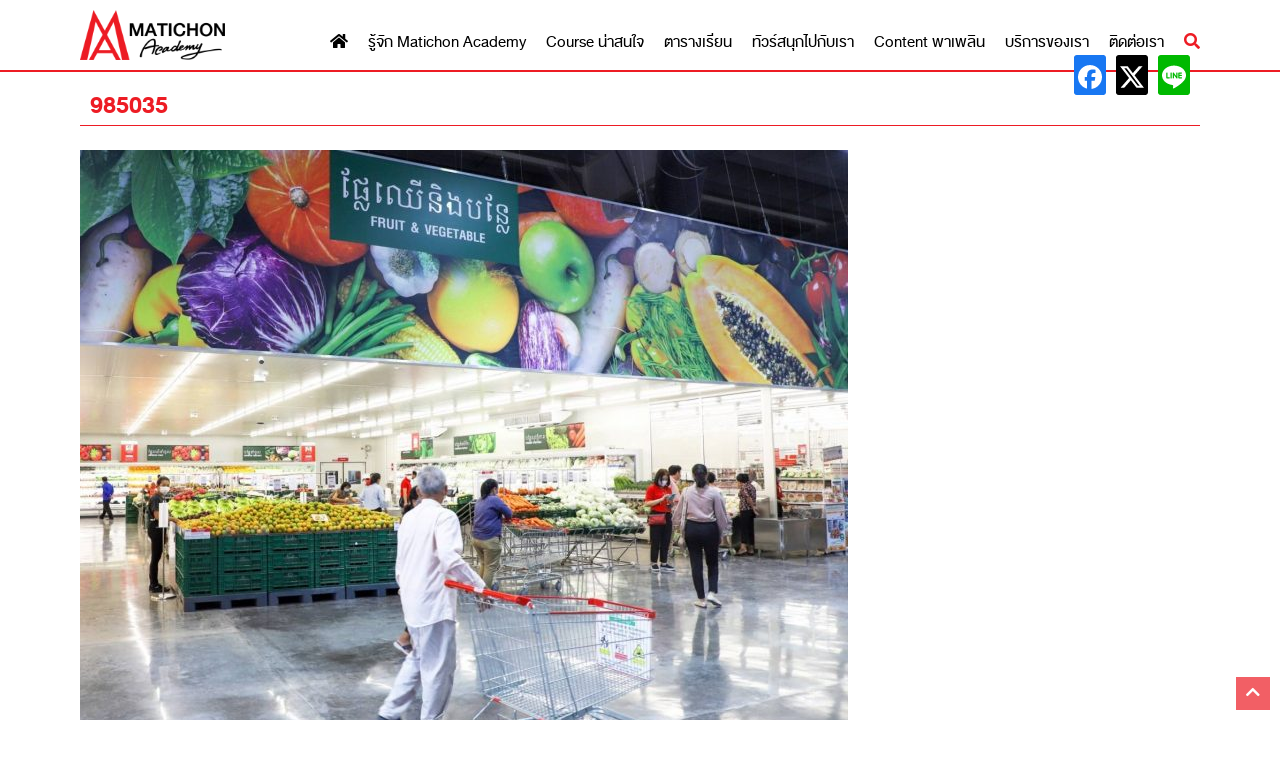

--- FILE ---
content_type: text/html; charset=utf-8
request_url: https://www.google.com/recaptcha/api2/aframe
body_size: 267
content:
<!DOCTYPE HTML><html><head><meta http-equiv="content-type" content="text/html; charset=UTF-8"></head><body><script nonce="bFHTE1RqfdDZYI2nb07p-Q">/** Anti-fraud and anti-abuse applications only. See google.com/recaptcha */ try{var clients={'sodar':'https://pagead2.googlesyndication.com/pagead/sodar?'};window.addEventListener("message",function(a){try{if(a.source===window.parent){var b=JSON.parse(a.data);var c=clients[b['id']];if(c){var d=document.createElement('img');d.src=c+b['params']+'&rc='+(localStorage.getItem("rc::a")?sessionStorage.getItem("rc::b"):"");window.document.body.appendChild(d);sessionStorage.setItem("rc::e",parseInt(sessionStorage.getItem("rc::e")||0)+1);localStorage.setItem("rc::h",'1768651670966');}}}catch(b){}});window.parent.postMessage("_grecaptcha_ready", "*");}catch(b){}</script></body></html>